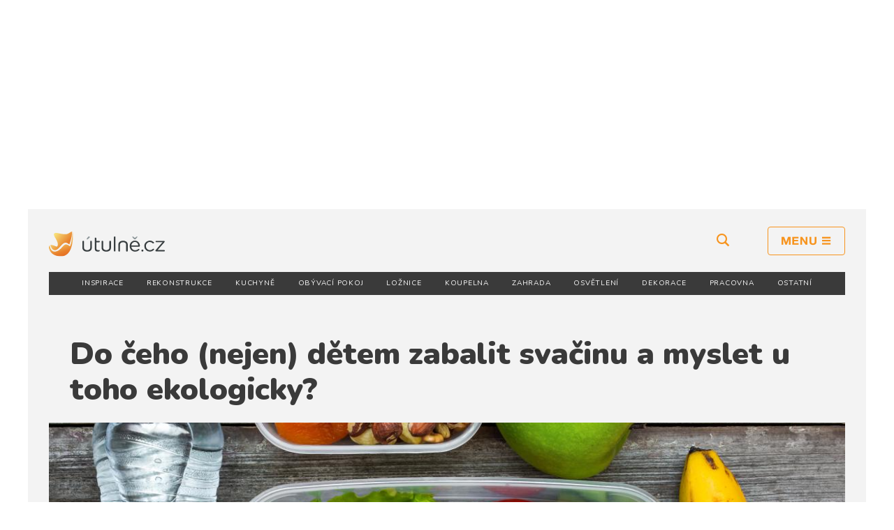

--- FILE ---
content_type: text/html; charset=UTF-8
request_url: https://utulne.cz/964/do-ceho-nejen-detem-zabalit-svacinu-a-myslet-u-toho-ekologicky
body_size: 11427
content:
<!DOCTYPE html>
<html lang="cs">
<head>
	<meta charset="UTF-8">
	<meta http-equiv="x-ua-compatible" content="ie=edge">
	<meta name="viewport" content="width=device-width, initial-scale=1.0">
	<link rel="icon" type="image/png"  href="/bundles/front/img/favicon.png">

	<link rel="manifest" href="/bundles/front/img/site.webmanifest">
	<link rel="mask-icon" href="/bundles/front/img/safari-pinned-tab.svg" color="#5bbad5">
	<meta property="fb:app_id" content="673344769709095"/>
	<meta name="msapplication-TileColor" content="#da532c">
	<meta name="theme-color" content="#ffffff">

	<link rel="alternate" type="application/rss+xml" title="Vitalweb.cz" href="https://utulne.cz/rss">
		<meta property="og:title" content="Do čeho (nejen) dětem zabalit svačinu a myslet u toho ekologicky?">
	<meta property="og:site_name" content="Utulne.cz">
			<meta property="og:description" content="Školní rok je tady, děti se po téměř půl roce vrací do lavic. Znovu mažete svačiny a přemýšlíte, co dětem připravit dobrého a zdravého. Možná, že svačiny připravujete i sobě a drahé polovičce. Ať tak či tak, určitě už vás někdy napadlo, zda by se zdravé svačiny nedaly také „zdravě“ balit. Tedy tak, aby minimálně zatěžovaly životní prostředí. Poradíme, jak na to.">
		<meta property="og:image" content="https://utulne.cz/uploads/article_images/945afcaa585b265e746d501029b9c90e.jpeg">
				<meta property="description" content="Školní rok je tady, děti se po téměř půl roce vrací do lavic. Znovu mažete svačiny a přemýšlíte, co dětem připravit dobrého a zdravého. Možná, že svačiny připravujete i sobě a drahé polovičce. Ať tak či tak, určitě už vás někdy napadlo, zda by se zdravé svačiny nedaly také „zdravě“ balit. Tedy tak, aby minimálně zatěžovaly životní prostředí. Poradíme, jak na to.">
	
	<title>Útulně.cz | Do čeho (nejen) dětem zabalit svačinu a myslet u toho ekologicky?</title>
			<link href="https://fonts.googleapis.com/css?family=Nunito:400,700,900&amp;subset=latin-ext" rel="stylesheet">
		<link href="//cdnjs.cloudflare.com/ajax/libs/cookieconsent2/3.0.3/cookieconsent.min.css" rel="stylesheet">
				<link rel="stylesheet" href="/bundles/front/css/3f23fcf-49019ca.css" type="text/css">
				<script defer src="https://use.fontawesome.com/releases/v5.0.13/js/all.js"
			integrity="sha384-xymdQtn1n3lH2wcu0qhcdaOpQwyoarkgLVxC/wZ5q7h9gHtxICrpcaSUfygqZGOe"
			crossorigin="anonymous"></script>

	<link rel="stylesheet" type="text/css" href="https://dalten.cz/css/jquery-eu-cookie-law-popup.css" />
			<script src="//d.imedia.cz/recass/js/sznrecommend-measure.min.js" data-webid="23"></script>
		<script src="//d.imedia.cz/recass/js/sznrecommend.min.js"></script>
	
	<script async src="//pagead2.googlesyndication.com/pagead/js/adsbygoogle.js"></script>
<script>
	(adsbygoogle = window.adsbygoogle || []).push({
		google_ad_client: "ca-pub-2373331644082497",
		enable_page_level_ads: false
	});

	function removeElementsByClass(className){
		var elements = document.getElementsByClassName(className);
		while(elements.length > 0){
			elements[0].parentNode.removeChild(elements[0]);
		}
	}
	function clearResponsive() {
		if (window.innerWidth > 970) {
			removeElementsByClass('adsmobile');
		} else {
			removeElementsByClass('adsdesktop');
		}
	}
</script>

</head>
<body>
<div id="fb-root"></div>
<script>(function (d, s, id) {
		var js, fjs = d.getElementsByTagName(s)[0];
		if (d.getElementById(id)) return;
		js = d.createElement(s);
		js.id = id;
		js.src = "//connect.facebook.net/cs_CZ/sdk.js#xfbml=1&version=v2.8";
		fjs.parentNode.insertBefore(js, fjs);
	}(document, 'script', 'facebook-jssdk'));</script>
	<div id="utulne">
		<div class="d-xs-none d-sm-none d-lg-block d-xl-block" style=" margin: 10px auto;width: 970px;">
	<!-- utulne.cz | Leaderboard -->
<ins class="adsbygoogle adsdesktop"
	 style="display:block"
	 data-ad-client="ca-pub-2373331644082497"
	 data-ad-slot="6462787602"
	 data-ad-format="auto"
	 data-full-width-responsive="true"></ins>
<script>
	clearResponsive();
	(adsbygoogle = window.adsbygoogle || []).push({});
</script>
</div>


<div class="container contpadding">

	<header class="header bg-light">

		<div class="row">

		</div>
		<div class="header-top row">
			<div class="col align-self-center">
				<a href="/" class="header-brand"><img src="/bundles/front/img/utulne-logo.svg"
													  alt="Vitalweb"></a>
			</div>
			<div class="col text-right align-self-center">
				<form action="/hledani" method="get">

					<div id="search-holder" class="search float-left">
						<input type="text" class="form-control search-input" name="text" placeholder="Hledaný text">
					</div>
					<button type="button" id="search-btn"
							class="header-search no-underline  d-none d-lg-inline d-xl-inline">
						<i class="icon-search"></i>
					</button>
					<a href="#" id="menu-btn" class="header-menu no-underline"><i class="icon-menu"></i></a>
				</form>
			</div>
		</div>


				<div id="main-menu-mobile" class="main-menu-mobile text-center">
			<div class="main-menu-mobile-content">
				<ul class="list-unstyled main-links">
    </ul>


				<ul class="list-unstyled">
																		<li><a href="/sekce/inspirace"
								   class="nav-link nav-item">inspirace</a>
							</li>
													<li><a href="/sekce/rekonstrukce"
								   class="nav-link nav-item">rekonstrukce</a>
							</li>
													<li><a href="/sekce/kuchyne"
								   class="nav-link nav-item">kuchyně</a>
							</li>
													<li><a href="/sekce/obyvaci-pokoj"
								   class="nav-link nav-item">obývací pokoj</a>
							</li>
													<li><a href="/sekce/loznice"
								   class="nav-link nav-item">ložnice</a>
							</li>
													<li><a href="/sekce/koupelna"
								   class="nav-link nav-item">koupelna</a>
							</li>
													<li><a href="/sekce/zahrada"
								   class="nav-link nav-item">zahrada</a>
							</li>
													<li><a href="/sekce/osvetleni"
								   class="nav-link nav-item">osvětlení</a>
							</li>
													<li><a href="/sekce/dekorace"
								   class="nav-link nav-item">dekorace</a>
							</li>
													<li><a href="/sekce/pracovna"
								   class="nav-link nav-item">pracovna</a>
							</li>
													<li><a href="/sekce/ostatni"
								   class="nav-link nav-item">ostatní</a>
							</li>
											
				</ul>
			</div>
		</div>

		<nav class="category navbar navbar-dark bg-dark d-none d-lg-block d-xl-block" role="navigation">
			<div class="container">
				<div class="d-md-flex w-100 justify-content-between">
																		<a href="/sekce/inspirace"
							   class="nav-link nav-item">inspirace</a>
													<a href="/sekce/rekonstrukce"
							   class="nav-link nav-item">rekonstrukce</a>
													<a href="/sekce/kuchyne"
							   class="nav-link nav-item">kuchyně</a>
													<a href="/sekce/obyvaci-pokoj"
							   class="nav-link nav-item">obývací pokoj</a>
													<a href="/sekce/loznice"
							   class="nav-link nav-item">ložnice</a>
													<a href="/sekce/koupelna"
							   class="nav-link nav-item">koupelna</a>
													<a href="/sekce/zahrada"
							   class="nav-link nav-item">zahrada</a>
													<a href="/sekce/osvetleni"
							   class="nav-link nav-item">osvětlení</a>
													<a href="/sekce/dekorace"
							   class="nav-link nav-item">dekorace</a>
													<a href="/sekce/pracovna"
							   class="nav-link nav-item">pracovna</a>
													<a href="/sekce/ostatni"
							   class="nav-link nav-item">ostatní</a>
															</div>
			</div>
		</nav>
	</header>
</div>
		<section class="section d-xl-none d-lg-none contpadding container">
				<div id="miniLeader">
					<div class="row">
						<!-- utulne.cz | Leaderboard -->
<ins class="adsbygoogle adsmobile"
	 style="display:block"
	 data-ad-client="ca-pub-2373331644082497"
	 data-ad-slot="6462787602"
	 data-ad-format="auto"
	 data-full-width-responsive="true"></ins>
<script>
	clearResponsive();
	(adsbygoogle = window.adsbygoogle || []).push({});
</script>
					</div>
				</div>
		</section>
		<div id="fb-root"></div>
	<script>(function (d, s, id) {
			var js, fjs = d.getElementsByTagName(s)[0];
			if (d.getElementById(id)) return;
			js = d.createElement(s);
			js.id = id;
			js.src = 'https://connect.facebook.net/cs_CZ/sdk.js#xfbml=1&autoLogAppEvents=1&version=v3.1&appId=673344769709095';
			fjs.parentNode.insertBefore(js, fjs);
		}(document, 'script', 'facebook-jssdk'));</script>

			
	<div class="container contpadding">
		<main class="section" role="main">
			<article>
				<header>
					<h1 class="article-title">Do čeho (nejen) dětem zabalit svačinu a myslet u toho ekologicky?</h1>
																<a href="/964/do-ceho-nejen-detem-zabalit-svacinu-a-myslet-u-toho-ekologicky/galerie" class="article-main-img">
							<img src="https://utulne.cz/media/cache/article_detail_main/uploads/article_images/945afcaa585b265e746d501029b9c90e.jpeg"
								 alt="Do čeho (nejen) dětem zabalit svačinu a myslet u toho ekologicky?">
						</a>
													<div class="text-right image-source" style="color: #aaa; font-size: 12px;">
								zdroj: Shutterstock</div>
											
				</header>

				<div class="row">
					<div class="col-lg-8 article">
						<div class="article-content">
							<div class="article-author">
								<div style="float:right;width: 120px;">
																			<a href="https://www.seznam.cz/pridat-boxik/172321"
										   class="szn-btn-add-to-seznam"
										   onclick="trackAdd('https://www.seznam.cz/pridat-boxik/172321','addSeznam'); return false;">
											<img src="https://www.seznam.cz/media/img/add-to-seznam-button/pridat-na-seznam.png"
												 alt="Přidat na Seznam.cz"/></a>
																	</div>

								<strong></a></strong><br>
								07. 09. 2020
								&nbsp;&nbsp;|&nbsp;&nbsp;06:15
							</div>

							<div class="tags tags-mb">
																	<a href="/sekce/inspirace">inspirace</a>
																	<a href="/sekce/kuchyne">kuchyně</a>
															</div>

							<p class="article-perex">Školní rok je tady, děti se po téměř půl roce vrací do lavic. Znovu mažete svačiny a přemýšlíte, co dětem připravit dobrého a zdravého. Možná, že svačiny připravujete i sobě a drahé polovičce. Ať tak či tak, určitě už vás někdy napadlo, zda by se zdravé svačiny nedaly také „zdravě“ balit. Tedy tak, aby minimálně zatěžovaly životní prostředí. Poradíme, jak na to.</p>

							<div class="d-xl-none d-lg-none d-sm-block d-md-block" style="width:300px;margin:auto;margin-bottom:30px; ">
								<ins class="adsbygoogle adsmobile"
	 style="display:block; text-align:center;"
	 data-ad-layout="in-article"
	 data-ad-format="fluid"
	 data-ad-client="ca-pub-2373331644082497"
	 data-ad-slot="7876296849"></ins>
<script>
	clearResponsive();
	(adsbygoogle = window.adsbygoogle || []).push({});
</script>
							</div>

							<p>Potravinov&aacute; folie, alobal, igelitov&eacute; s&aacute;čky&hellip; Nejsp&iacute;&scaron; tu&scaron;&iacute;te, že obaly, v&nbsp;nichž dětem před&aacute;v&aacute;te svačiny, nebudou hitpar&aacute;dou ekologick&eacute;ho životn&iacute;ho př&iacute;stupu, jenže nev&iacute;te, co byste použili m&iacute;sto nich. Rozhodně nejste sami a rozhodně se nemus&iacute;te děsit, že ekologicky přijatelněj&scaron;&iacute; alternativy mus&iacute; b&yacute;t nutně n&aacute;kladněj&scaron;&iacute;. Naopak, řadu z&nbsp;nich si můžete vyrobit doma, nebo investovat jen vy&scaron;&scaron;&iacute; vstupn&iacute; vklad, kter&yacute; se ale časem vr&aacute;t&iacute; i s&nbsp;&uacute;roky. Přin&aacute;&scaron;&iacute;me p&aacute;r tipů.</p>

<p><strong>1.&nbsp;</strong><strong>Krabička</strong><br />
Ide&aacute;ln&iacute; svačinov&yacute; obal je takov&yacute;, kter&yacute; můžete využ&iacute;vat poř&aacute;d dokola a nevytv&aacute;ř&iacute;te tak neust&aacute;le nov&yacute; a nov&yacute; odpad. Tento &uacute;čel perfektně spln&iacute; krabičky, kter&eacute; mohou m&iacute;t různ&eacute; velikosti a mohou b&yacute;t vyrobeny z&nbsp;různ&yacute;ch materi&aacute;lů. Na v&yacute;běr jsou plastov&eacute;, kovov&eacute; nebo i bambusov&eacute;. Když zvol&iacute;te pěkn&yacute; tvar i motiv, bude svačina d&iacute;těti chutnat o to v&iacute;c a můžete si b&yacute;t jist&iacute;, že bude na krabičku py&scaron;n&eacute; a bude ji dokonce hrdě nosit. Můžete poř&iacute;dit buď v&iacute;ce krabiček a různ&eacute; č&aacute;sti svačiny balit odděleně, nebo koupit krabičkou rovnou dělenou a svačinky poskl&aacute;dat do jednotliv&yacute;ch odd&iacute;lů.&nbsp;</p>


<div > <ins class="adsbygoogle adsdesktop"
	 style="display:block; text-align:center;"
	 data-ad-layout="in-article"
	 data-ad-format="fluid"
	 data-ad-client="ca-pub-2373331644082497"
	 data-ad-slot="7876296849"></ins>
<script>
	clearResponsive();
	(adsbygoogle = window.adsbygoogle || []).push({});
</script>
</div>
<p><strong>2.&nbsp;</strong><strong>Termoska</strong><br />
Podobně jako krabička poslouž&iacute; i termoska, kter&aacute; se hod&iacute; na om&aacute;čky a dal&scaron;&iacute; &bdquo;mokr&aacute;&ldquo; j&iacute;dla. Ta podle potřeby udrž&iacute; buď tepl&aacute; nebo studen&aacute; a využijete ji i pro uskladněn&iacute; n&aacute;poje. Na trhu je dostupn&eacute; nepřebern&eacute; množstv&iacute; velikost&iacute;, takže stač&iacute; jen vybrat tu, kter&aacute; v&aacute;m bude vyhovovat nejv&iacute;ce &ndash; podle toho, jak&eacute; svačiny do n&iacute; hodl&aacute;te připravovat.</p>

<p><strong>3.&nbsp;</strong><strong>Zavařovac&iacute; sklenice</strong><br />
Na tekut&eacute; svačinky, jako je smoothie, pol&eacute;vka, jogurt nebo z&aacute;livka na sal&aacute;t, dobře poslouž&iacute; i obyčejn&aacute; zavařovac&iacute; sklenice. Jedin&aacute; nev&yacute;hoda je v&nbsp;jej&iacute; t&iacute;ži. Alternativou se může st&aacute;t speci&aacute;ln&iacute; l&aacute;hev na smoothie a podobn&eacute; koktejly, kter&aacute; je k&nbsp;zakoupen&iacute; ve specializovan&yacute;ch obchodech a mnohdy se dod&aacute;v&aacute; společně s&nbsp;vybran&yacute;m př&iacute;strojem, kter&yacute; takov&eacute; lahodn&eacute; a zdrav&eacute; drinky pom&aacute;h&aacute; připravovat.</p>

<p><strong>4.&nbsp;</strong><strong>Včel&iacute; ubrousek</strong><br />
M&iacute;sto klasick&eacute;ho jednor&aacute;zov&eacute;ho pap&iacute;rov&eacute;ho ubrousku, potravinov&eacute; folie nebo alobalu skvěle poslouž&iacute; včel&iacute; ubrousek. Nejedn&aacute; se o nic jin&eacute;ho než o bavlněnou l&aacute;tku napu&scaron;těnou včel&iacute;m voskem. Ten l&aacute;tku zakonzervuje a dod&aacute; j&iacute; odolnost proti vlhkosti, pl&iacute;sni a dal&scaron;&iacute;m neduhům. Do včel&iacute;ho ubrousku můžete zabalit namazanou housku, nakr&aacute;jenou zeleninu, s&yacute;ry a dal&scaron;&iacute; podobn&eacute; svačinky. Můžete jej použ&iacute;vat opětovně &ndash; při četn&eacute;m už&iacute;v&aacute;n&iacute; vydrž&iacute; asi měs&iacute;c &ndash; a v&nbsp;př&iacute;padě, že se opotřebuje a vosk se z&nbsp;l&aacute;tky vytrat&iacute;, jednodu&scaron;e si vyrob&iacute;te nov&yacute;. Včel&iacute; ubrousek můžete použ&iacute;t i m&iacute;sto alobalu nebo folie při uchov&aacute;v&aacute;n&iacute; potravin.</p>

<p><strong>5.&nbsp;</strong><strong>S&iacute;ťov&yacute; pytl&iacute;k</strong><br />
Ovoce, zeleninu, su&scaron;enky, tyčinky a dal&scaron;&iacute; such&eacute; pochutiny, můžete uložit do s&iacute;ťovan&eacute;ho či l&aacute;tkov&eacute;ho pytl&iacute;ku, kter&yacute; kromě toho směle nahrad&iacute; i v&scaron;udypř&iacute;tomn&eacute; igelitov&eacute; s&aacute;čky využ&iacute;vaj&iacute;c&iacute; se v&nbsp;obchodech pro n&aacute;běr pečiva, ovoce či zeleniny. S&iacute;ťovan&yacute; pytl&iacute;k můžete použ&iacute;vat poř&aacute;d dokola a stač&iacute;, když ho jednou za čas vyperete.</p>

<p><strong>6.&nbsp;</strong><strong>Svačinov&aacute; kapsička</strong><br />
Posledn&iacute; dobou z&iacute;sk&aacute;vaj&iacute; na popularitě i takzvan&eacute; &bdquo;svačinov&eacute; kapsičky&ldquo;, kter&eacute; se hod&iacute; pro klasick&eacute; svačiny v&nbsp;podobě různ&yacute;ch namazan&yacute;ch chlebů, housek, rohl&iacute;ků a bagetek. Jedn&aacute; se o l&aacute;tkovou kapsičku, kter&aacute; může b&yacute;t různ&eacute; velikosti a do kter&eacute; svačinu jednodu&scaron;e vlož&iacute;te, zavřete a m&aacute;te vystar&aacute;no. Snadno ji vyrob&iacute;te i doma, můžete ji použ&iacute;vat opakovaně a pokud se čast&yacute;m už&iacute;v&aacute;n&iacute;m roztrhne nebo jinak po&scaron;kod&iacute;, buď ji se&scaron;ijete nebo u&scaron;ijete novou.</p>

<p><strong>Kateřina H&aacute;jkov&aacute;<br />
fotografie: Shutterstock</strong></p>

							
							<div style="margin-top:20px;">
								
	 	 	 	 									</div>
							<div style="width:300px;margin:auto;">
								
							</div>
							<div class="row" style="background-color:#ddd;padding:10px 0;">
								<h4 class="col-md-12">Projděte si další články</h4>
								<div class="col-md-6"
									 style="border-right:1px solid #aaa;">
																			<a href="/963/jak-odstranit-zahadne-skvrny-ktere-se-objevily-nejen-na-vasem-obleceni">&larr; Jak odstranit záhadné skvrny, které se objevily nejen na vašem oblečení?</a>
																	</div>
								<div class="col-md-6 text-right">
																			<a href="/965/jak-si-zutulnit-domov-s-aromaterapii">Jak si zútulnit domov s aromaterapií?
											&rarr;</a>
																	</div>
							</div>


							<div class="row mb-2">
								<div class="col-md-12 ">
									<h4 class="mt-4">Líbil se Vám článek? <br>
										<small>Sdílejte ho s přáteli! A přidejte si nás na seznam.cz!</small>
									</h4>



									<ul class="dpsp-networks-btns-wrapper dpsp-networks-btns-content">
										<li style="margin-right:20px;"><a rel="nofollow"
											   target="_blank"
											   href="https://www.facebook.com/sharer/sharer.php?u=https%3A%2F%2Futulne.cz%2F964%2Fdo-ceho-nejen-detem-zabalit-svacinu-a-myslet-u-toho-ekologicky&amp;t=Do%20%C4%8Deho%20%28nejen%29%20d%C4%9Btem%20zabalit%20sva%C4%8Dinu%20a%20myslet%20u%20toho%20ekologicky%3F"
											   class="dpsp-network-btn dpsp-facebook dpsp-first"  style="    padding: 0 15px; ">
                                    <span class="dpsp-network-label-wrapper"><span
												class="dpsp-network-label"><i class="fab fa-facebook-f"></i></span></span></a></li>
										<li style="margin-right:20px;"><a rel="nofollow"
											   target="_blank"
											   href="https://twitter.com/intent/tweet?text=Do%20%C4%8Deho%20%28nejen%29%20d%C4%9Btem%20zabalit%20sva%C4%8Dinu%20a%20myslet%20u%20toho%20ekologicky%3F&amp;url=https%3A%2F%2Futulne.cz%2F964%2Fdo-ceho-nejen-detem-zabalit-svacinu-a-myslet-u-toho-ekologicky"
											   class="dpsp-network-btn dpsp-twitter" style="    padding: 0 15px; ">
                                    <span class="dpsp-network-label-wrapper"><span
												class="dpsp-network-label"><i class="fab fa-twitter"></i></span></span></a></li>
										<li>
											<a href="https://www.seznam.cz/pridat-boxik/170557"
											   class="szn-btn-add-to-seznam"
											   onclick="trackAdd('https://www.seznam.cz/pridat-boxik/172321','addSeznamShareSection'); return false;">
												<img src="https://www.seznam.cz/media/img/add-to-seznam-button/pridat-na-seznam.png"
													 alt="Přidat na Seznam.cz"/></a>
										</li>
									</ul>
								</div>
							</div>
							<div id="showPopUp"></div>
																						
																																		 										 																					</div>

																																									
													<div class="" style="margin-top:40px;">
								<h2 class="col-md-12">Také by Vás mohlo zajímat</h2>
																																								

		
			<div class="card from-page-1">
			<a href="/1340/domov-podle-zverokruhu-co-vyhovuje-jednotlivym-znamenim" class="card-img-top">
				<img src="https://utulne.cz/media/cache/articles_main_img/uploads/article_images/7bc480a0e243b00c24b2cbc3a2efcc9e.jpeg" alt="Domov podle zvěrokruhu: Co vyhovuje jednotlivým znamením?">
			</a>
			<div class="card-body">
				<h1 class="card-title"><a href="/1340/domov-podle-zverokruhu-co-vyhovuje-jednotlivym-znamenim">Domov podle zvěrokruhu: Co vyhovuje jednotlivým znamením?</a></h1>
				<p class="card-text">Mělo by vaše hvězdné znamení ovlivnit způsob, jímž zařizujete svůj domov? Podle astroložky Yasmin Bolandové by právě znamení zvěrokruhu mohlo být klíčem k vytvoření místa, kde se budete cítit dobře, přirozeně...</p>
				<a href="/1340/domov-podle-zverokruhu-co-vyhovuje-jednotlivym-znamenim" class="btn btn-outline-primary">Čtěte dál</a>
			</div>
		</div>

	
	
		
	
			
					<div class="media article-list-small bg-white from-page-1">
				<a href="/1337/domaci-filtrace-aneb-cisteni-pitne-kohoutkove-vody" class="media-img">
					<img src="https://utulne.cz/media/cache/articles_thumb_img/uploads/article_images/a38c292578aa3380484351acab23d110.jpeg" alt="Domácí filtrace aneb čištění pitné kohoutkové vody">
				</a>
				<div class="media-body">
					<h2 class="media-title">
						<a href="/1337/domaci-filtrace-aneb-cisteni-pitne-kohoutkove-vody">Domácí filtrace aneb čištění pitné kohoutkové vody</a>
					</h2>
					<div class="d-none d-lg-block d-xl-block">
						Voda je základní potřebou člověka a její kvalita je velmi diskutované téma. Jak je to vlastně s kvalitou vody v České republice? A...
					</div>

				</div>
			</div>
			
		
	
						<div class="media noshadow d-xl-block d-lg-block d-sm-none d-md-none" style="margin:15px 0;" >
				<div  style="max-width:750px;margin: auto"><ins class="adsbygoogle adsdesktop"
	 style="display:block"
	 data-ad-format="fluid"
	 data-ad-layout-key="-fx+u+v-q4+19y"
	 data-ad-client="ca-pub-2373331644082497"
	 data-ad-slot="4000275790"></ins>
<script>
	clearResponsive();
	(adsbygoogle = window.adsbygoogle || []).push({});
</script>
</div>
			</div>
			<div class="media noshadow d-sm-block d-md-block  d-lg-none d-xl-none" style="margin:15px 0;" >
				<div style="width:100%;"><ins class="adsbygoogle adsmobile"
	 style="display:block"
	 data-ad-format="fluid"
	 data-ad-layout-key="-fu+z-51-bo+14h"
	 data-ad-client="ca-pub-2373331644082497"
	 data-ad-slot="2304050746"></ins>
<script>
	clearResponsive();
	(adsbygoogle = window.adsbygoogle || []).push({});
</script>
</div>
			</div>
																
					<div class="media article-list-small bg-white from-page-1">
				<a href="/1335/keramicke-a-teflonove-nadobi-v-cem-se-lisi-a-co-maji-spolecne" class="media-img">
					<img src="https://utulne.cz/media/cache/articles_thumb_img/uploads/article_images/d33cba4ceb72e28a9cbf64d210fa21d4.jpeg" alt="Keramické a teflonové nádobí – v čem se liší a co mají společné?">
				</a>
				<div class="media-body">
					<h2 class="media-title">
						<a href="/1335/keramicke-a-teflonove-nadobi-v-cem-se-lisi-a-co-maji-spolecne">Keramické a teflonové nádobí – v čem se liší a co mají společné?</a>
					</h2>
					<div class="d-none d-lg-block d-xl-block">
						Každý preferuje jiné vlastnosti svého nádobí. Rozhodujte se podle svých vlastních zkušeností a faktorů, které považuje za nejdůležitější....
					</div>

				</div>
			</div>
			
		
	
			
					<div class="media article-list-small bg-white from-page-1">
				<a href="/1328/podzimni-dekorace-doma-i-venku" class="media-img">
					<img src="https://utulne.cz/media/cache/articles_thumb_img/uploads/article_images/bce2ea0ff2eb24dcb3abe1f4531c7d6a.jpeg" alt="Podzimní dekorace doma i venku">
				</a>
				<div class="media-body">
					<h2 class="media-title">
						<a href="/1328/podzimni-dekorace-doma-i-venku">Podzimní dekorace doma i venku</a>
					</h2>
					<div class="d-none d-lg-block d-xl-block">
						Podzim je období, kdy můžeme na plno rozvinout svoji kreativitu a popustit uzdu fantazii. Vše, co budeme potřebovat pro dokonalé podzimní...
					</div>

				</div>
			</div>
			
		
	
			
					<div class="media article-list-small bg-white from-page-1">
				<a href="/1327/vysavace-jake-znate-typy-a-jak-vybrat-ten-pravy" class="media-img">
					<img src="https://utulne.cz/media/cache/articles_thumb_img/uploads/article_images/d7ae7b7f04a408d2c9de92dec8bdd65d.jpeg" alt="Vysavače – jaké znáte typy a jak vybrat ten pravý?">
				</a>
				<div class="media-body">
					<h2 class="media-title">
						<a href="/1327/vysavace-jake-znate-typy-a-jak-vybrat-ten-pravy">Vysavače – jaké znáte typy a jak vybrat ten pravý?</a>
					</h2>
					<div class="d-none d-lg-block d-xl-block">
						Vyznat se v široké nabídce vysavačů není snadné, na trhu je velké množství nejrůznějších modelů. Jak vybrat takový, který bude vyhovovat...
					</div>

				</div>
			</div>
			
		
	
			
					<div class="media article-list-small bg-white from-page-1">
				<a href="/1319/ulozne-prostory-co-vsechno-je-mozne-vymyslet-do-maleho-bytu" class="media-img">
					<img src="https://utulne.cz/media/cache/articles_thumb_img/uploads/article_images/27efd7b4661f12eaf409a86abc093509.jpeg" alt="Úložné prostory – co všechno je možné vymyslet do malého bytu?">
				</a>
				<div class="media-body">
					<h2 class="media-title">
						<a href="/1319/ulozne-prostory-co-vsechno-je-mozne-vymyslet-do-maleho-bytu">Úložné prostory – co všechno je možné vymyslet do malého bytu?</a>
					</h2>
					<div class="d-none d-lg-block d-xl-block">
						Bydlíte v garsonce nebo v menším bytě? Pak se vám určitě bude hodit pár jednoduchých tipů, jak efektivně uskladnit vše potřebné. Přestože...
					</div>

				</div>
			</div>
			
		
	
			
					<div class="media article-list-small bg-white from-page-1">
				<a href="/1304/vestavene-spotrebice-ve-vasi-kuchyni-na-co-si-dat-pozor-pri-jejich-vyberu" class="media-img">
					<img src="https://utulne.cz/media/cache/articles_thumb_img/uploads/article_images/82118f3948a549eaa384ee5f9449ca5e.jpeg" alt="Vestavěné spotřebiče ve vaší kuchyni - na co si dát pozor při jejich výběru?">
				</a>
				<div class="media-body">
					<h2 class="media-title">
						<a href="/1304/vestavene-spotrebice-ve-vasi-kuchyni-na-co-si-dat-pozor-pri-jejich-vyberu">Vestavěné spotřebiče ve vaší kuchyni - na co si dát pozor při jejich výběru?</a>
					</h2>
					<div class="d-none d-lg-block d-xl-block">
						Ať už trávíme v kuchyni hodně nebo málo času, obvykle ji chceme vybavit tak, abychom se v ní cítili pohodlně a příprava pokrmů byla...
					</div>

				</div>
			</div>
			
		
	
			
					<div class="media article-list-small bg-white from-page-1">
				<a href="/1301/aby-to-u-vas-doma-pekne-vonelo-prirodni-prostredky-pro-navozeni-te-prave-domaci-pohody" class="media-img">
					<img src="https://utulne.cz/media/cache/articles_thumb_img/uploads/article_images/113d8db6d26f0967a01b52dc07297651.jpeg" alt="Aby to u vás doma pěkně vonělo: Přírodní prostředky pro navození té pravé domácí pohody">
				</a>
				<div class="media-body">
					<h2 class="media-title">
						<a href="/1301/aby-to-u-vas-doma-pekne-vonelo-prirodni-prostredky-pro-navozeni-te-prave-domaci-pohody">Aby to u vás doma pěkně vonělo: Přírodní prostředky pro navození té pravé domácí pohody</a>
					</h2>
					<div class="d-none d-lg-block d-xl-block">
						Vůně čistoty je nezaměnitelná, někdy ale chcete domov ozvláštnit něčím navíc. V takovém případě se vyplácí sáhnout po přírodních řešeních,...
					</div>

				</div>
			</div>
			
		
	
			
					<div class="media article-list-small bg-white from-page-1">
				<a href="/1300/feng-shui-a-jeho-hlavni-zasady-v-bydleni" class="media-img">
					<img src="https://utulne.cz/media/cache/articles_thumb_img/uploads/article_images/4d7b0cd251893c92911fb7486b1eb8bb.jpeg" alt="Feng Shui a jeho hlavní zásady v bydlení">
				</a>
				<div class="media-body">
					<h2 class="media-title">
						<a href="/1300/feng-shui-a-jeho-hlavni-zasady-v-bydleni">Feng Shui a jeho hlavní zásady v bydlení</a>
					</h2>
					<div class="d-none d-lg-block d-xl-block">
						Potřebu harmonického bydlení si uvědomujeme stále častěji. Ale jak ho docílit? Je třeba vzít v úvahu mnoho faktorů, naše požadavky,...
					</div>

				</div>
			</div>
			
		
	
			
					<div class="media article-list-small bg-white from-page-1">
				<a href="/1287/chytra-domacnost-co-vsechno-nabizi" class="media-img">
					<img src="https://utulne.cz/media/cache/articles_thumb_img/uploads/article_images/82f37e451efdf8570f989e4d2dc6a14b.jpeg" alt="Chytrá domácnost – co všechno nabízí?">
				</a>
				<div class="media-body">
					<h2 class="media-title">
						<a href="/1287/chytra-domacnost-co-vsechno-nabizi">Chytrá domácnost – co všechno nabízí?</a>
					</h2>
					<div class="d-none d-lg-block d-xl-block">
						Chytrá domácnost nebo také Smart Home je inteligentní a propracovaný ekosystém složený z mnoha prvků, lépe řečeno z chytrých doplňků....
					</div>

				</div>
			</div>
			
		
	
			
					<div class="media article-list-small bg-white from-page-1">
				<a href="/1286/kuchynske-pracovni-desky-oblibene-materialy-a-design" class="media-img">
					<img src="https://utulne.cz/media/cache/articles_thumb_img/uploads/article_images/ba4d819a5c1bf5a7cbf1c3c5a6a0abfc.jpeg" alt="Kuchyňské pracovní desky – oblíbené materiály a design">
				</a>
				<div class="media-body">
					<h2 class="media-title">
						<a href="/1286/kuchynske-pracovni-desky-oblibene-materialy-a-design">Kuchyňské pracovní desky – oblíbené materiály a design</a>
					</h2>
					<div class="d-none d-lg-block d-xl-block">
						Kuchyňská pracovní deska je sice poměrně malou, ale za to velmi důležitou součástí každé kuchyně. Pracovní deska v kuchyni totiž musí...
					</div>

				</div>
			</div>
			
		
	
			
					<div class="media article-list-small bg-white from-page-1">
				<a href="/1343/nechte-si-zorganizovat-domacnost-profesionalni-pomoc-se-stava-hitem" class="media-img">
					<img src="https://utulne.cz/media/cache/articles_thumb_img/uploads/article_images/d87c82d53cf9ffd086a919fb3242a546.jpeg" alt="Nechte si zorganizovat domácnost – profesionální pomoc se stává hitem">
				</a>
				<div class="media-body">
					<h2 class="media-title">
						<a href="/1343/nechte-si-zorganizovat-domacnost-profesionalni-pomoc-se-stava-hitem">Nechte si zorganizovat domácnost – profesionální pomoc se stává hitem</a>
					</h2>
					<div class="d-none d-lg-block d-xl-block">
						Děsí vás představa každého generálního úklidu a vždycky vás napadne, kéž by to tak někdo udělal za nás? V dnešní době žádný problém,...
					</div>

				</div>
			</div>
			
		
	
			
					<div class="media article-list-small bg-white from-page-1">
				<a href="/1279/cervena-barva-v-interieru-jak-s-ni-zachazet-a-kde-ji-pouzit" class="media-img">
					<img src="https://utulne.cz/media/cache/articles_thumb_img/uploads/article_images/a4d69f6b8c3f24b4d36a949da1c266a8.jpeg" alt="Červená barva v interiéru – jak s ní zacházet a kde ji použít?">
				</a>
				<div class="media-body">
					<h2 class="media-title">
						<a href="/1279/cervena-barva-v-interieru-jak-s-ni-zachazet-a-kde-ji-pouzit">Červená barva v interiéru – jak s ní zacházet a kde ji použít?</a>
					</h2>
					<div class="d-none d-lg-block d-xl-block">
						Červená barva má jasnou symboliku. Znázorňuje lásku, vášeň, sílu ohně i životní energii, na druhou stranu však i násilí, agresivitu...
					</div>

				</div>
			</div>
			
		
	
			
					<div class="media article-list-small bg-white from-page-1">
				<a href="/1275/ozivte-svou-zed-fotografickou-kolazi-jak-ji-vytvorit-aby-vypadala-k-svetu" class="media-img">
					<img src="https://utulne.cz/media/cache/articles_thumb_img/uploads/article_images/de9ce10f93d66358733fc6369c6eb958.jpeg" alt="Oživte svou zeď fotografickou koláží: Jak ji vytvořit, aby vypadala k světu?">
				</a>
				<div class="media-body">
					<h2 class="media-title">
						<a href="/1275/ozivte-svou-zed-fotografickou-kolazi-jak-ji-vytvorit-aby-vypadala-k-svetu">Oživte svou zeď fotografickou koláží: Jak ji vytvořit, aby vypadala k světu?</a>
					</h2>
					<div class="d-none d-lg-block d-xl-block">
						Zdají se vám některé stěny vašeho domova příliš holé a rádi byste je něčím oživili, ale nechcete, aby se jednalo o další obraz? Skvělou...
					</div>

				</div>
			</div>
			
		
	
			
					<div class="media article-list-small bg-white from-page-1">
				<a href="/1273/podlahove-topeni-co-je-dobre-vedet-pokud-o-nem-uvazujete" class="media-img">
					<img src="https://utulne.cz/media/cache/articles_thumb_img/uploads/article_images/ccf3cdd3a3bb08e2d15619f125e78885.jpeg" alt="Podlahové topení – co je dobré vědět, pokud o něm uvažujete?">
				</a>
				<div class="media-body">
					<h2 class="media-title">
						<a href="/1273/podlahove-topeni-co-je-dobre-vedet-pokud-o-nem-uvazujete">Podlahové topení – co je dobré vědět, pokud o něm uvažujete?</a>
					</h2>
					<div class="d-none d-lg-block d-xl-block">
						Existuje několik způsobů efektivního vytápění, k těm nejmodernějším patří v současné době vytápění podlahové. To bývá instalováno převážně...
					</div>

				</div>
			</div>
			
							</div>
						
					</div>

					<ins class="adsbygoogle adsmobile"
	 style="display:block"
	 data-ad-format="fluid"
	 data-ad-layout-key="-fu+z-51-bo+14h"
	 data-ad-client="ca-pub-2373331644082497"
	 data-ad-slot="2304050746"></ins>
<script>
	clearResponsive();
	(adsbygoogle = window.adsbygoogle || []).push({});
</script>


					<div class="rightColumn col-lg-4 recommend">
						<div class="recommendHeight">

							<div style="padding: 30px 0; width:300px; max-height:350px;">
								<!-- rectangle -->
<div class="adsdesktop" style="height:300px;">
<ins class="adsbygoogle adsdesktop"
	 style="display:block"
	 data-ad-client="ca-pub-2373331644082497"
	 data-ad-slot="6180071791"
	 data-ad-format="auto"
	 data-full-width-responsive="true"></ins>
</div>
<script>
	clearResponsive();
	(adsbygoogle = window.adsbygoogle || []).push({});
</script>
							</div>

															<h2>Doporučujeme</h2>

																																			
									<div class="media media-recommend ">
										<a href="/1346/jak-si-doma-vytvorit-prostor-pro-meditaci" class="media-img"><img
													src="https://utulne.cz/media/cache/articles_thumb_img/uploads/article_images/fb78613da3c4db3d01c6e7b88db75d96.jpeg"
													alt="Img"></a>
										<div class="media-body">
											<h3 class="media-title">
												<a href="/1346/jak-si-doma-vytvorit-prostor-pro-meditaci">Jak si doma vytvořit prostor pro meditaci</a>
											</h3>
										</div>
									</div>
																																			
									<div class="media media-recommend ">
										<a href="/1344/retro-design-v-modernim-interieru-vraci-se-a-ziskava-si-oblibu" class="media-img"><img
													src="https://utulne.cz/media/cache/articles_thumb_img/uploads/article_images/4a5aa88f61df5b8e7230ef4849df74ad.jpeg"
													alt="Img"></a>
										<div class="media-body">
											<h3 class="media-title">
												<a href="/1344/retro-design-v-modernim-interieru-vraci-se-a-ziskava-si-oblibu">RETRO design v moderním interiéru - vrací se a získává si oblibu</a>
											</h3>
										</div>
									</div>
																																			
									<div class="media media-recommend ">
										<a href="/1341/ruzne-druhy-prostirani-a-ubrousku-na-slavnostni-tabuli" class="media-img"><img
													src="https://utulne.cz/media/cache/articles_thumb_img/uploads/article_images/58c03733f382c92c75a593e15b20f2c1.jpeg"
													alt="Img"></a>
										<div class="media-body">
											<h3 class="media-title">
												<a href="/1341/ruzne-druhy-prostirani-a-ubrousku-na-slavnostni-tabuli">Různé druhy prostírání a ubrousků na slavnostní tabuli</a>
											</h3>
										</div>
									</div>
																					</div>

						<div id="ADSKYwrapper" style="margin-top:30px; width:310px;" class="ADSKYwrapper expandDetail">
							<div class="ADSKYsticky">
								<ins class="adsbygoogle adsdesktop"
	 style="display:block"
	 data-ad-client="ca-pub-2373331644082497"
	 data-ad-slot="9827317541"
	 data-ad-format="auto"
	 data-full-width-responsive="true"></ins>
<script>
	clearResponsive();
	(adsbygoogle = window.adsbygoogle || []).push({});
</script>
							</div>
						</div>

					</div>
				</div>
			</article>
		</main>
	</div>
	<script type="text/javascript">
		var trackAdd = function (url, type) {
			gtag('event', type, {
				'event_label': 'Do čeho (nejen) dětem zabalit svačinu a myslet u toho ekologicky?',
				'event_category': type,
				'value': 0,
				'event_callback': function () {
					document.location = url;
				}
			});
		}


	</script>
	</div>
	<div style="margin:auto;width: 970px; margin-top:20px;">
		<!-- utulne.cz | Wallpaper - footer -->
<ins class="adsbygoogle"
	 style="display:block"
	 data-ad-client="ca-pub-2373331644082497"
	 data-ad-slot="1210460926"
	 data-ad-format="auto"
	 data-full-width-responsive="true"></ins>

<script>
	clearResponsive();
	(adsbygoogle = window.adsbygoogle || []).push({});
</script>
	</div>
	<div style="margin: auto;width: 320px;">
			</div>

		<div class="container" style="margin-top:20px;"><div class="col">
			<div id="dalten-article-feed"></div>
			<script src="https://feed.dalten.cz/app/feed.js"></script>
		</div></div>
<footer class="navbar-fixed-bottom">
	<div class="container text-center">
		<div class="site-links">
			
	

			<a href="/kontakt">Kontakty</a> <span class="separator">|</span>
			<a href="https://realitymix.cz/o-nas.php" target="_blank">Smluvní podmínky</a> <span class="separator">|</span>
			<a href="https://realitymix.cz/zasady-ochrany-osobnich-udaju">Ochrana osobních údajů</a>
		</div>
		<div class="box-about-us-links">
			<a href="https://realitymix.cz" target="_blank">realitymix.cz</a> |
			<a href="https://kdechcibydlet.cz" target="_blank">kdechcibydlet.cz</a> |
			<a href="http://irest.cz" target="_blank">irest.cz</a> |
			<a href="https://vitalweb.cz" target="_blank">vitalweb.cz</a> |
			<a href="https://biochemicka.cz" target="_blank">biochemicka.cz</a> |
			<a href="https://dalten.cz/" target="_blank">dalten.cz</a>
		</div><br>
		<div class="copy-info">
			&copy; 1999&mdash;2026 DALTEN media s.r.o. | Provozovatelem serveru Utulne.cz je DALTEN media s.r.o., se sídlem Na Harfě 916/9a, Vysočany, 190 00 Praha 9,<br>
			IČ: 27135306, zapsaná v obchodním rejstříku vedeném Městským soudem v Praze, oddíl C, vložka 98915.<br>
		</div>
	</div>
</footer>




		<script>
	clearResponsive();
	(adsbygoogle = window.adsbygoogle || []).push({});
</script>



	<!-- Global site tag (gtag.js) - Google Analytics -->
	<script async src="https://www.googletagmanager.com/gtag/js?id=UA-87774858-1"></script>
	<script>
		window.dataLayer = window.dataLayer || [];

		function gtag() {
			dataLayer.push(arguments);
		}
		gtag('js', new Date());
		gtag('config', 'UA-87774858-1');
	</script>
	<!-- Google tag (gtag.js) -->
	<script async src="https://www.googletagmanager.com/gtag/js?id=G-16RT2X019Z"></script>
	<script>
		window.dataLayer = window.dataLayer || [];
		function gtag(){dataLayer.push(arguments);}
		gtag('js', new Date());

		gtag('config', 'G-16RT2X019Z');
	</script>


	<script src="https://code.jquery.com/jquery-3.2.1.min.js"
			integrity="sha256-hwg4gsxgFZhOsEEamdOYGBf13FyQuiTwlAQgxVSNgt4="
			crossorigin="anonymous"></script>
			<script src="/bundles/front/js/c4bfa67-b0b9a46.js" type="text/javascript"></script>
		<script src="https://dalten.cz/cookie/cookie-law.js.php"></script>
	<script type="text/javascript">
        function assembleEmail () {

            var emails = $('.mail-covered');

            emails.each(function () {

                var self = $(this),
                    emailLink = $('<a href=""></a>'),
                    emailAddress = self.attr('data-before') + '@' + self.attr('data-after'),
                    linkHtml = self.attr('data-content') || emailAddress;

                emailLink.html(linkHtml).attr('href', 'mailto:' + emailAddress).insertAfter(self);
                self.remove();

            });

        }
        assembleEmail ();

	</script>
																																					</body>
</html>


--- FILE ---
content_type: text/html; charset=utf-8
request_url: https://www.google.com/recaptcha/api2/aframe
body_size: 267
content:
<!DOCTYPE HTML><html><head><meta http-equiv="content-type" content="text/html; charset=UTF-8"></head><body><script nonce="gFbyCUoFfJT_1fXLmeI2Rg">/** Anti-fraud and anti-abuse applications only. See google.com/recaptcha */ try{var clients={'sodar':'https://pagead2.googlesyndication.com/pagead/sodar?'};window.addEventListener("message",function(a){try{if(a.source===window.parent){var b=JSON.parse(a.data);var c=clients[b['id']];if(c){var d=document.createElement('img');d.src=c+b['params']+'&rc='+(localStorage.getItem("rc::a")?sessionStorage.getItem("rc::b"):"");window.document.body.appendChild(d);sessionStorage.setItem("rc::e",parseInt(sessionStorage.getItem("rc::e")||0)+1);localStorage.setItem("rc::h",'1769095438872');}}}catch(b){}});window.parent.postMessage("_grecaptcha_ready", "*");}catch(b){}</script></body></html>